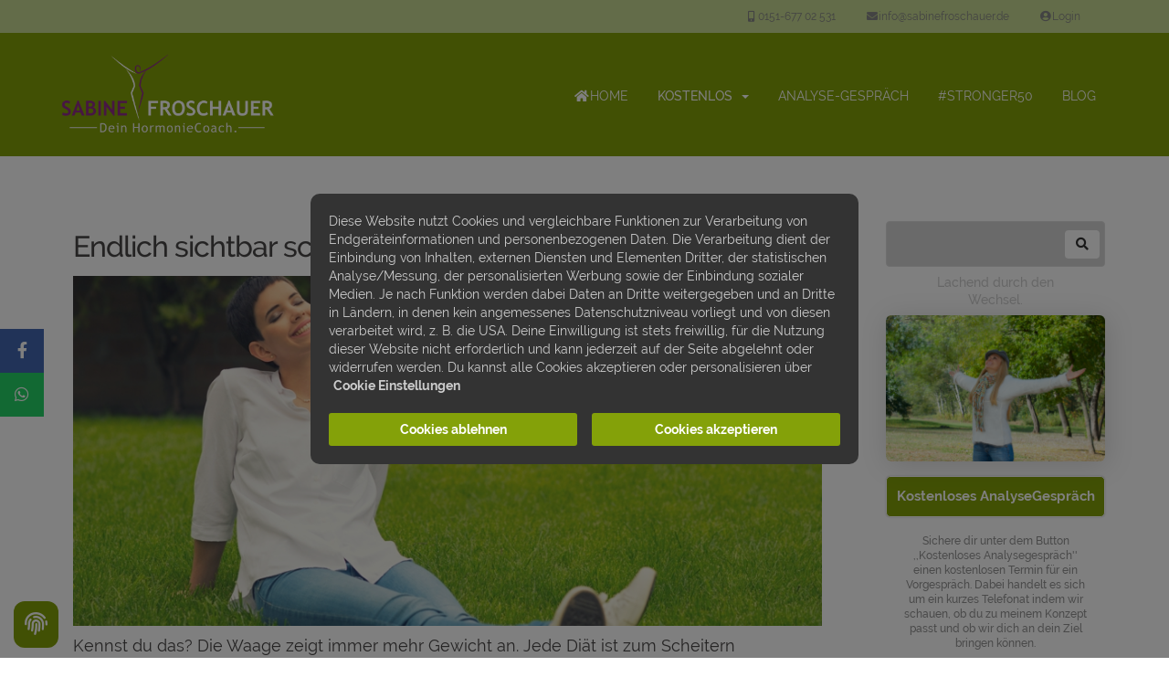

--- FILE ---
content_type: text/html; charset=UTF-8
request_url: https://sabinefroschauer.de/endlich-sichtbar-schlank-ohne-hunger/
body_size: 8623
content:
<!DOCTYPE html><html lang="de"><head><meta charset="utf-8" /><meta http-equiv="X-UA-Compatible" content="IE=edge" /><meta name="viewport" content="width=device-width, initial-scale=1, maximum-scale=1, user-scalable=no" /><title>Endlich sichtbar schlank ohne Hunger</title><meta name="robots" content="noodp" /><link rel="dns-prefetch" href="//static.funnelcockpit.com" /><link rel="dns-prefetch" href="//api.funnelcockpit.com" /><link rel="icon" href="https://static.funnelcockpit.com/upload/wMNsN7YdYcRT9Xvoq/9a19f59ec9d7e43b5e26cffaf311a3da.png" /><meta property="og:image" content="https://static.funnelcockpit.com/upload/wMNsN7YdYcRT9Xvoq/3ed10f8ad7be5310e677c3868e5308ec.jpg" /><link href="https://static.funnelcockpit.com/assets/css/funnel-page.css?v=120799ffd846ab50" rel="stylesheet" /><script>self.apiEndpoint = 'https://api.funnelcockpit.com';</script><script>self.trackingConfig = {"pageId":"kTL7bbmSnTLKDfhEj","statVersion":0,"splitTestPageId":"","parentPageId":"kTL7bbmSnTLKDfhEj","statisticTrackingAfterCookieNotice":true};</script>
        <script>
        self.cookieNoticeConfig = {"locale":"de","title":"","position":"center","description":"Diese Website nutzt Cookies und vergleichbare Funktionen zur Verarbeitung von Endgeräteinformationen und personenbezogenen Daten. Die Verarbeitung dient der Einbindung von Inhalten, externen Diensten und Elementen Dritter, der statistischen Analyse/Messung, der personalisierten Werbung sowie der Einbindung sozialer Medien. Je nach Funktion werden dabei Daten an Dritte weitergegeben und an Dritte in Ländern, in denen kein angemessenes Datenschutzniveau vorliegt und von diesen verarbeitet wird, z. B. die USA. Deine Einwilligung ist stets freiwillig, für die Nutzung dieser Website nicht erforderlich und kann jederzeit auf der Seite abgelehnt oder widerrufen werden. Du kannst alle Cookies akzeptieren oder personalisieren über","color":"rgb(132, 161, 9)","buttonColor":"rgb(132, 161, 9)","cookieNoticeTextColor":"","accept":"","cookieNoticeBackgroundColor":"","denyButtonColor":"rgb(132, 161, 9)","timeout":500,"expiration":30,"implicit":false,"statement":"https://www.sabinefroschauer.de/datenschutz","disableGoogleConsentMode":true,"performance":[],"analytics":[{"name":"referrerUrl","duration":"unbegrenzt","usageInfo":"Verweis-URL Ihres Besuchs","responsible":"FunnelCockpit","dataInfo":"keine"}],"marketing":[],"essential":[{"name":"gdprcookienotice","duration":"unbegrenzt","usageInfo":"Akzpetierungszeitpunkt der Cookie Meldung","responsible":"FunnelCockpit","dataInfo":"keine"},{"name":"funnelcockpit-session-id","duration":"30 Tage","usageInfo":"Wird verwendet um Besucher-Statistiken korrekt erfassen zu können.","responsible":"FunnelCockpit","dataInfo":"Zufällige generierte Zeichenkette, wird nur clientseitig gespeichert und nicht weiter verarbeitet."},{"name":"funnelcockpit-visited-pages","duration":"30 Tage","usageInfo":"Wird verwendet um Besucher-Statistiken korrekt erfassen zu können.","responsible":"FunnelCockpit","dataInfo":"IDs der besuchten Unterseiten."}],"button":true,"codes":[{"code":"<script>\n!function(f,b,e,v,n,t,s)\n{if(f.fbq)return;n=f.fbq=function(){n.callMethod?\nn.callMethod.apply(n,arguments):n.queue.push(arguments)};\nif(!f._fbq)f._fbq=n;n.push=n;n.loaded=!0;n.version='2.0';\nn.queue=[];t=b.createElement(e);t.async=!0;\nt.src=v;s=b.getElementsByTagName(e)[0];\ns.parentNode.insertBefore(t,s)}(window, document,'script',\n'https://connect.facebook.net/en_US/fbevents.js');\nfbq('init', '1869435357127828');\nfbq('track', 'PageView');\n<\/script>\n<noscript><img height=\"1\" width=\"1\" style=\"display:none\"\nsrc=\"https://www.facebook.com/tr?id=1869435357127828&ev=PageView&noscript=1\"\n/></noscript>","title":"FacebookPixel","description":"","enabledParts":["pages","blog"],"category":"marketing","cookies":[{"name":"_fbp","duration":"90 Tage","usageInfo":"Tracking von Nutzerverhalten für Werbezwecke","responsible":"Meta Platforms, Inc. (Facebook)","dataInfo":"Nutzer-ID, besuchte Seiten, Interaktionen","accessInfo":"Meta Platforms, Inc. und der Websitebetreiber"}]},{"code":"/ Flag, um das Event nur einmal auszulösen let scrollEventFired = false; // Event-Listener für das Scrollen hinzufügen window.addEventListener(\"scroll\", function() { // Berechne die Scrolltiefe in Prozent let scrollDepth = (window.scrollY + window.innerHeight) / document.documentElement.scrollHeight * 100; // Wenn die Scrolltiefe über 75% liegt und das Event noch nicht ausgelöst wurde... if (scrollDepth > 75 && !scrollEventFired) { console.log(\"ScrollDepth75 wird ausgelöst\"); // Zum Debuggen in der Browser-Konsole fbq('trackCustom', 'ScrollDepth75'); // Sende das benutzerdefinierte Event an Meta scrollEventFired = true; // Setze das Flag, damit das Event nur einmal ausgelöst wird } });","title":"Scroll-Tiefe-Tracking","description":"","enabledParts":["pages","blog"],"category":"analytics","cookies":[{"name":"scroll_depth_tracker","duration":"30 Tage","usageInfo":"Misst die Scroll-Tiefe auf der Webseite","responsible":"Sabine Froschauer, dein Wechseljahre-Coach, Donaustr. 1, 94560 Offenberg","dataInfo":"Scroll-Position des Nutzers","accessInfo":"Websitebetreiber"}]}]};
        </script>
        <style>@media(min-width:1200px){.container{width:1200px;}}h1{font-size:24px;margin-top:-5px!important;margin-bottom:25px;-webkit-letter-spacing:-1px!important;-moz-letter-spacing:-1px!important;-ms-letter-spacing:-1px!important;letter-spacing:-1px!important}@media(min-width:60em){h1{font-size:32px;margin-top:15px!important;margin-bottom:15px}}h2{font-size:20px;margin-top:45px!important;-webkit-letter-spacing:-1px!important;-moz-letter-spacing:-1px!important;-ms-letter-spacing:-1px!important;letter-spacing:-1px!important}@media(min-width:60em){h2{font-size:24px;margin-top:45px!important}}h3{font-size:18px;margin-top:45px!important;font-weight:500;-webkit-letter-spacing:-1px!important;-moz-letter-spacing:-1px!important;-ms-letter-spacing:-1px!important;letter-spacing:-1px!important}@media(min-width:60em){h3{font-size:21px;margin-top:45px!important}}h4{font-size:18px;margin-top:45px!important;font-weight:500;-webkit-letter-spacing:-1px!important;-moz-letter-spacing:-1px!important;-ms-letter-spacing:-1px!important;letter-spacing:-1px!important}@media(min-width:60em){h4{font-size:21px;margin-top:45px!important}}blockquote{padding:10px 20px;margin:0 0 20px;font-size:inherit;border-left:5px solid #eee;font-style:italic}.pagination>.active>a,.pagination>.active>a:focus,.pagination>.active>a:hover,.pagination>.active>span,.pagination>.active>span:focus,.pagination>.active>span:hover{z-index:3;color:branding:3;background-color:rgb(132, 161, 9);border-color:rgb(132, 161, 9)}.btn-primary{color:branding:3!important;background-color:rgb(132, 161, 9)!important;border-color:rgb(132, 161, 9)!important}.blog-comments .blog-comment .blog-comment-time{margin-top:-10px}.blogComments{padding-left:10px;padding-right:10px}.fa-bars{color:#878787}.read-more{margin-top: 12px;border: 1px solid #878787;width: 170px;text-align: center;border-radius: 5px;padding: 6px;font-size: 12px;text-transform: uppercase;letter-spacing: 1px;}.read-more > strong > a{color:#878787!important;text-decoration:none!important}a{color:#878787;}a:hover,a:focus{color:#c79bc1;}@media(max-width:991px){#row-B928aDXP{padding-left:15px!important;padding-right:15px!important;}#element-cLKqsEqH{margin-left:-15px!important;margin-right:-15px!important;padding-top:40px!important;}#element-MRg32BE3{margin-left:-15px!important;margin-right:-15px!important;}#element-9L4b9k6m{text-align:center!important;padding-top:50px!important;}#element-nYLXz7qw{padding-left:0px!important;padding-right:0px!important;margin-top:20px!important;text-align:center!important;}#element-kQkQjByh{padding-left:0px!important;padding-right:0px!important;text-align:center!important;}#element-Rr4aHZji{margin-left:-15px!important;margin-right:-15px!important;}#element-KkkjydiF{text-align:center!important;padding-top:50px!important;}#element-sHyaxkbm{position:inherit!important;min-width:100%!important;margin-top:50px!important;margin-bottom:15px!important;}#element-6NF99gWS .btn{font-size:15px!important;display:block!important;width:100%!important;}#element-6NF99gWS .btn-description{font-size:13px!important;}#element-jm4kGTHW{font-size:12px!important;text-align:center!important;margin-left:0px!important;}#element-zfRcjSdH{font-size:12px!important;text-align:center!important;margin-left:0px!important;}#element-Pn8Ps8jJ{font-size:12px!important;text-align:center!important;margin-right:0px!important;}body{font-size:18px!important;}}:root { --branding-color-0: rgb(132, 161, 9); --branding-color-1: #878787; --branding-color-2: rgb(255, 255, 255); }</style></head><body style="background-color:rgb(255, 255, 255);color:#878787;font-size:18px;line-height:1.4;font-family:Raleway, sans-serif;overflow-x:hidden"><div id="row-EbFWLfxS" class="" style="background-color:#c8da94"><div class="container"><div class="row"><div class="col-md-12"><div id="element-CpqwPsBB" data-element-id="CpqwPsBB" class="navigation" style="text-align:right"><div class="" style="padding-right:27px"><ul id="navigation-CpqwPsBB" class="navigation__items-list nav nav-pills navigation hidden-xs hidden-sm" style="margin-left:auto;width:100%"><li class="navigation__item-container--mobile hidden-md hidden-lg"><a href="#" data-open-navigation="#navigation-CpqwPsBB" aria-label="Open menu" style="z-index:11"><i class="fa fa-bars" style="display:inline-block"></i></a></li><li class="navigation__item-container hidden-sm hidden-xs"><a href="tel:+4915167702531" style="font-family:Raleway;font-size:12px;color:#878787;text-align:right" class=""><span class="navigation__item" aria-label="undefined"><i class="navigation__item-icon fa-fw fas fa-mobile-alt"></i><span>0151-677 02 531</span></span></a></li><li class="navigation__item-container hidden-sm hidden-xs"><a href="/cdn-cgi/l/email-protection#c7aea9a1a887b4a6a5aea9a2a1b5a8b4a4afa6b2a2b5e9a3a2" style="font-family:Raleway;font-size:12px;color:#878787;text-align:right" class=""><span class="navigation__item" aria-label="undefined"><i class="navigation__item-icon fa-fw fas fa-envelope"></i><span><span class="__cf_email__" data-cfemail="5c35323a331c2f3d3e3532393a2e332f3f343d29392e723839">[email&#160;protected]</span></span></span></a></li><li class="navigation__item-container hidden-sm hidden-xs"><a href="https://sabinefroschauer.de/login/" style="font-family:Raleway;font-size:12px;color:#878787;text-align:right" class=""><span class="navigation__item" aria-label="undefined"><i class="navigation__item-icon fa-fw fas fa-user-circle"></i><span>Login</span></span></a></li></ul></div></div></div></div></div></div><div id="row-7FJoNPWB" class="" style="border-style:solid;border-width:3px;border:none;border-radius:0;background-color:rgb(132, 161, 9);outline:none;outline-color:initial;outline-style:none;outline-width:initial;padding-bottom:10px;padding-top:10px;top:0;right:0;bottom:auto;left:0;z-index:9;color:#878787"><div class="container"><div class="row"><div class="col-md-5"><div id="element-ud4PiDWp" class="" style="border-style:solid;border-width:3px;border:none;border-radius:0;background-attachment:fixed;background-size:cover;padding:0;padding-bottom:10px;padding-left:10px;padding-right:10px;padding-top:10px"><div id="element-eFyACD85" data-element-id="eFyACD85" class="image" style="margin-top:0;text-align:left;cursor:auto;outline:none;outline-color:initial;outline-style:none;outline-width:initial;margin-right:0;margin-left:0;margin-bottom:0"><a href="https://www.sabinefroschauer.de"><img src="https://static.funnelcockpit.com/upload/wMNsN7YdYcRT9Xvoq/4226595faf9727b67dc6121f889e8d05.png" alt="Sabine Froschauer - dein HormonieCoach" style="width:236px"/></a></div></div></div><div class="col-md-7"><div id="element-LfRaaXCi" class="" style="border-style:solid;border-width:3px;border:none;border-radius:0;background-attachment:fixed;background-size:cover;padding:0;padding-bottom:0;padding-left:10px;padding-right:10px;padding-top:0"><div id="element-6wWJ2LNi" data-element-id="6wWJ2LNi" class="navigation" style="text-align:right"><div class="" style="margin-top:40px"><ul id="navigation-6wWJ2LNi" class="navigation__items-list nav nav-pills navigation" style="margin-left:auto;width:100%"><li class="navigation__item-container--mobile hidden-md hidden-lg"><a href="#" data-open-navigation="#navigation-6wWJ2LNi" aria-label="Open menu" style="z-index:11"><i class="fa fa-bars" style="display:inline-block"></i></a></li><li class="navigation__item-container hidden-sm hidden-xs"><a href="https://sabinefroschauer.de/Startseite_alt/" style="text-align:right;font-size:14px;font-family:Raleway;color:#ffffff;hover-color:rgb(112,12,152)" class=""><span class="navigation__item" aria-label="undefined"><i class="navigation__item-icon fa-fw fas fa-home"></i><span>HOME</span></span></a></li><li class="navigation__item-container dropdown hidden-sm hidden-xs"><span style="text-align:right;font-size:14px;font-family:Raleway;color:#ffffff;hover-color:rgb(112,12,152);font-weight:500" class="dropdown-toggle" data-toggle="dropdown" role="button" aria-haspopup="true" aria-expanded="false">KOSTENLOS&nbsp; <span class="caret"></span></span><ul class="dropdown-menu manage-dropdown-menu"><li><a href="https://sabinefroschauer.de/wechseljahre-kalender-tagebuch/">Wechseljahre Kalender</a></li><li><a href="https://sabinefroschauer.de/Selbsttest/">Hormon-Selbsttest</a></li></ul></li><li class="navigation__item-container hidden-sm hidden-xs"><a href="https://sabinefroschauer.de/analysegespraech/" style="text-align:right;font-size:14px;font-family:Raleway;color:#ffffff;hover-color:rgb(112,12,152)" class="">ANALYSE-GESPRÄCH</a></li><li class="navigation__item-container hidden-sm hidden-xs"><a href="https://sabinefroschauer.de/stronger50-Staerker-und-straffer-im-besten-Alter/" style="text-align:right;font-size:14px;font-family:Raleway;color:#ffffff;hover-color:rgb(112,12,152)" class="">#STRONGER50</a></li><li class="navigation__item-container hidden-sm hidden-xs"><a href="https://sabinefroschauer.de/hormon_blog/" style="text-align:right;font-size:14px;font-family:Raleway;color:#ffffff;hover-color:rgb(112,12,152)" class="">BLOG</a></li></ul><style>#element-6wWJ2LNi .nav-pills>li.active>a, #element-6wWJ2LNi .nav-pills>li.active>a:focus, #element-6wWJ2LNi .nav-pills>li.active>a:hover, #element-6wWJ2LNi .nav-pills .open>a,  #element-6wWJ2LNi .nav-pills .open>a:focus, #element-6wWJ2LNi .nav-pills .open>a:hover {color:px!important;background-color:px!important;}</style></div></div></div></div></div></div></div><div id="row-un5DJsKZ" class="hidden-xs hidden-sm" style="padding-top:35px"><div class="container"><div class="row"><div class="col-md-5"></div><div class="col-md-4"></div><div class="col-md-3"></div></div></div></div><div id="row-B928aDXP" class="" style="padding-bottom:35px;margin-top:0"><div class="container"><div class="row"><div class="col-md-9"><div id="element-cLKqsEqH" data-element-id="cLKqsEqH" class="blogArticle" style="font-size:18px;line-height:1.3;color:rgb(73, 71, 71);background-color:;;padding-left:25px;padding-right:25px;padding-top:30px;padding-bottom:30px;border-radius:6px"><div><div id="element-4fmbnQq5"><h1>Endlich sichtbar schlank ohne Hunger</h1></div><p><a title="Endlich sichtbar schlank ohne Hunger"><img src="https://static.funnelcockpit.com/upload/wMNsN7YdYcRT9Xvoq/de7dc0d0c8dceda7624d695fa81517c4.jpg" alt="Endlich sichtbar schlank ohne Hunger" class="img-responsive"/></a></p><div class="editor"><div><p>Kennst du das? Die Waage zeigt immer mehr Gewicht an. Jede Diät ist zum Scheitern verurteilt. Hüften, Po, Beine werden ständig mehr. In manchen Fällen kommen Haarausfall oder spröde, störrische Haare uva. dazu. KLASSE! </p>
<p>Du beginnst mit Sport oder schraubst deinen Sport ins Unendliche. Eine Diät folgt der anderen - alles erfolglos. Die Pfunde hängen. Geht dann doch einmal bei der einen oder anderen Diät etwas Gewicht verloren, hast du es nach einmal essen sofort wieder drauf oder sogar noch mehr. Viele schlaue Ratschläge folgen. Nervig!</p>
<p>Was ist jetzt aber die Ursache für diesen Zirkus in dem ich selbst auch irgendwo gelandet bin? Ganz einfach. Es sind die HORMONE. <strong>Hormone steuern unser ganzes Leben</strong> und sind die stärkste Macht in unserem Körper. Egal ob jung oder alt. Ab der Pupertät dreht sie sich, die Hormonspirale. Glückshormone, Kuschelhormone, Stresshormone, Schilddrüsenhormone, Sexualhormone, Schlafhormone, Wachstumshormone, Sättigungshormone. Bestimmt hast du es schon, aber nie Beachtung geschenkt, da es dich nicht betrifft - oder vielleicht doch ?! Machen wir es einfach und kümmern uns heute um das Sexualhormon Östrogen - das wichtigste Hormon der Frau, ein Leben lang. </p>
<blockquote>
<p><strong>HormonProbleme hat man in jedem Alter</strong></p>
</blockquote>
<p>Östrogen ist das Weichmacherhormon. Der Grund warum Frauen mehr Fettanteil und weniger Muskeln als Männer besitzen. Fazit: Frauen, die sportliche Figur-Erfolge wollen sehr viel härter und intensiver trainieren als Männer. </p>
<blockquote>
<p><strong>Knackig &amp; straff wird man nur durch Muskeln</strong></p>
</blockquote>
<p> </p>
<p>Wenn du jetzt auch trotz Ernährung und Sport bist, solltest du über dein Hormon nachdenken. Da wäre eine erste Stelle <strong>Östrogen und Progesteron. </strong>Sie verhindern in sehr vielen Fällen das Abnehmen und begünstigen zunehmen. </p>
<p>DIE URSACHE FÜR CELLULITE <br />HORMONUNGLEICHGEWICHT</p>
<p>Ein Übermaß an <strong>Östrogen</strong> ist die wahre Ursache für Cellulite. <strong>Östrogen</strong> schwächt das Bindegewebe und sorgt für eine gesteigerte Körperfetteinlagerung an den gewünschten Stellen. Das Problem ist aber nicht nur das <strong>Östrogen</strong> isoliert betrachtet, sondern sein relatives Verhältnis zum Progesteron. Es ist  <strong>SEHR</strong> wichtig, dass Östrogen in einem bestimmten Verhältnis zum Progesteron steht. Andernfalls spricht man von einer Östrogendominanz welche schwerwiegenden Folgen nach sich ziehen kann. Hier ein kleiner Auszug daraus.</p>
<p><strong>Anzeichen Östrogendominanz:</strong></p>
<ul>
<li>Gewichtszunahme Beine / Po</li>
<li>Brust Schwellung, gespannte Brüste</li>
<li>Depressionen / Angst</li>
<li>Kopfschmerzen vor der Periode</li>
<li>PMS</li>
<li>Unregelmäßige / starke Periode</li>
<li>Ödeme</li>
<li>Endometriose / Myom</li>
<li>Unfruchtbarkeit</li>
<li>Gefühlsschwankungen</li>
<li>Geringe Libido</li>
<li>Kalte Hände und Füße uva.</li>
<li>Zysten, Myome… </li>
</ul>
<p> </p>
<p>Gottseidank lässt sich auf natürliche Weise feststellen und regulieren. Denn wo die Natur ein Problem schafft - hat die Natur auch eine „Lösung“.</p>
<p> </p>
<p><strong>ACHTUNG:</strong></p>
<p><strong>N </strong><strong>ie leichtfertig an den Hormonen „schrauben“</strong> nur weil man eine Verdacht hat und irgendwo etwas gelesen.</p></div></div><div class="spacing" style="height:20px"></div></div></div><div id="element-PothLxTk" data-element-id="PothLxTk" class="shareButtons"><div><div class="share-buttons"><a href="https://www.facebook.com/sharer/sharer.php?u=" aria-label="Share on Facebook"><i class="fa fa-facebook"></i></a><a href="https://wa.me/?text=" aria-label="Share on WhatsApp"><i class="fa fa-whatsapp"></i></a></div></div></div><div id="element-MRg32BE3" class="" style="margin-left:0;margin-right:0;padding-left:20px;padding-right:20px;background-color:;;border-radius:5px;margin-top:40px"><div id="row-xJhDHqHw" class="" style="padding-top:0;padding-bottom:0"><div class="container-fluid"><div class="row"><div class="col-md-12"><div id="element-9L4b9k6m" data-element-id="9L4b9k6m" class="editor" style="font-size:14px;color:#878787;line-height:1.4;font-weight:500;padding-top:35px;padding-bottom:25px;margin-bottom:-3px;opacity:0.5"><div><p>ÜBER DIE AUTORIN</p></div></div></div></div></div></div><div id="row-rJQgRXpR" class="" style="padding-top:0;padding-bottom:45px;padding-left:0;padding-right:0;margin-left:0;margin-right:0"><div class="container-fluid"><div class="row"><div class="col-md-2"><div id="element-x8mQNCiz" data-element-id="x8mQNCiz" class="image" style="text-align:center"><img src="https://static.funnelcockpit.com/upload/wMNsN7YdYcRT9Xvoq/ddc697fbade42845155e08d91f1caaff.jpg" alt="Autor" style="width:90px;border-radius:600px"/></div></div><div class="col-md-10"><div id="element-nYLXz7qw" data-element-id="nYLXz7qw" class="editor" style="font-size:16px;color:#878787;line-height:1.4;padding-left:30px;padding-right:30px;font-weight:500;padding-top:5px;padding-bottom:0;margin-bottom:-10px"><div><p><strong>Sabine Froschauer</strong></p></div></div><div id="element-kQkQjByh" data-element-id="kQkQjByh" class="editor" style="font-size:14px;color:#878787;line-height:1.4;padding-left:30px;padding-right:30px;font-weight:500;padding-top:5px;padding-bottom:0;margin-bottom:0"><div><p>Sabine Froschauer ist Expertin für HormonBalance und hat bereits zahlreichen Frauen geholfen lächelnd durch die Wechseljahre zu kommen. In diesem Blog bringt sie dir ihr Wissen gerne etwas näher..</p></div></div></div></div></div></div></div><div id="element-Rr4aHZji" class="" style="margin-left:0;margin-right:0;padding-left:20px;padding-right:20px;background-color:;;border-radius:5px;margin-top:40px"><div id="row-W3ijLukK" class="" style="padding-top:0;padding-bottom:0"><div class="container-fluid"><div class="row"><div class="col-md-12"><div id="element-KkkjydiF" data-element-id="KkkjydiF" class="editor" style="font-size:14px;color:#878787;line-height:1.4;font-weight:500;padding-top:35px;padding-bottom:25px;margin-bottom:-3px;opacity:0.5"><div><p>WEITERE BLOGARTIKEL</p></div></div></div></div></div></div><div id="row-TqxpK9YJ" class="" style="padding-top:0;padding-bottom:45px;padding-left:0;padding-right:0;margin-left:0;margin-right:0"><div class="container-fluid"><div class="row"><div class="col-md-12"><div id="element-W5RTfAmf" data-element-id="W5RTfAmf" class="blogMoreArticles"><ul><li><a href="/wechseljahre-meistern-sabines-weg-zu-strke-hilfe/" title="Wechseljahre meistern: Sabines Weg zu Stärke &amp; Hilfe">Neubeginn bei 45: Eine Weltmeisterin meistert die Wechseljahre</a></li><li><a href="/deine_wechseljahre_bildlich/" title="Deine Wechseljahre bildlich.">Deine Wechseljahre bildlich.</a></li><li><a href="/79-symptome-der-histamin-intoleranz/" title="79 Symptome der Histamin-Intoleranz.">79 Symptome der Histamin-Intoleranz.</a></li><li><a href="/7-gruende-warum-kaffee-deine-hormone-beeinflusst/" title="7 Gründe warum Kaffee deine Hormone beeinflusst.">7 Gründe warum Kaffee deine Hormone beeinflusst.⠀⠀</a></li><li><a href="/wie-magnesium-deine-hormone-balanciert/" title="Wie ein ausgewogener Magnesiumspiegel deine Hormone balanciert.">Wie ein ausgewogener Magnesiumspiegel deine Hormone balanciert.</a></li></ul></div></div></div></div></div></div></div><div class="col-md-3"><div id="element-sHyaxkbm" class="" style="background-color:;;border-radius:6px;width:300px;max-width:100%;margin-bottom:100px"><div id="row-wdGKZXbu" class="" style="padding-top:35px;padding-bottom:35px"><div class="container-fluid"><div class="row"><div class="col-md-12"><div id="element-kFagXSgo" data-element-id="kFagXSgo" class="blogSearch" style="background-color:rgb(213, 213, 213)"><form action="/hormon_blog/" method="GET"><input type="text" name="search" class="form-control"/><button type="submit" class="btn btn-default" aria-label="Search Blog"><i class="fa fa-search"></i></button></form></div><div id="element-ToRPrsNF" data-element-id="ToRPrsNF" class="editor" style="font-size:14px;color:#878787;line-height:1.4;padding-left:30px;padding-right:30px;font-weight:500;padding-top:8px;padding-bottom:0;margin-bottom:-3px;opacity:0.4"><div><p style="text-align: center;">Lachend durch den Wechsel.</p></div></div><div id="element-eBHqzwXT" data-element-id="eBHqzwXT" class="image" style="text-align:center;margin-top:7px;margin-left:0;margin-right:0;margin-bottom:11px"><img src="https://static.funnelcockpit.com/upload/wMNsN7YdYcRT9Xvoq/ff2fe08a9be7868b2ab22457fc7ea8da.jpg" alt="UI FunnelBuilder" style="width:400px;border-radius:6px;box-shadow:2px 4px 30px rgba(0,0,0,0.15)"/></div><div id="element-6NF99gWS" data-element-id="6NF99gWS" class="button" style="padding-top:5px;padding-bottom:10px;padding-left:0;padding-right:0"><a style="font-size:15px;background-color:rgb(132, 161, 9);color:rgb(255, 255, 255);border-radius:5px;padding-top:12px;padding-bottom:12px;font-weight:bold;border-style:solid;border-color:rgb(255, 255, 255);display:block;width:100%;padding-right:0;padding-left:0;border-top-width:1px;border-right-width:1px;border-left-width:1px;box-shadow:0px 0px 2px 0px rgb(199, 196, 207)" class="btn btn-lg" target="_blank" href="https://sabinefroschauer.de/analysegespraech/" data-animation="" data-animation-infinite="false" data-animation-interval="5" data-target="page" data-link-target="_blank"><span class="btn-content">Kostenloses AnalyseGespräch</span></a></div><div id="element-4bZ25JLo" data-element-id="4bZ25JLo" class="editor" style="font-size:12px;color:#878787;line-height:1.4;padding-left:15px;padding-right:15px;font-weight:500;padding-top:8px;padding-bottom:0;margin-bottom:-3px;opacity:0.9"><div><p style="text-align: center;">Sichere dir unter dem Button ,,Kostenloses Analysegespräch'' einen kostenlosen Termin für ein Vorgespräch. Dabei handelt es sich um ein kurzes Telefonat indem wir schauen, ob du zu meinem Konzept passt und ob wir dich an dein Ziel bringen können.</p></div></div><div id="element-kJv3hyDx" data-element-id="kJv3hyDx" class="html" style="padding-top:50px"><div> <div style="width:100%;height:100%;background:#fff;padding: 20px;box-shadow: 0 0px 25px -15px #000;"> <div style="max-width:230px;margin:auto"> <p align="center"> <img src="https://artgerecht.com/themes/Frontend/Artgerecht/frontend/_public/src/img/logos/ag-mensch-sein-s.png" style="height:40px" alt=""> </p> <p align="center" style="font-family: Georgia !important;margin:10px;font-size:32px !important;color:#000"><strong>10% Rabatt</strong></p> <p align="center" style="color:#000;font-size:14px !important;">im art’gerecht Shop mit Code:</p> <p align="center" style="margin-bottom:10px;color:#000;border: 1px solid;padding: 5px;border-radius: 4px;font-size: 12pt !important;" id="bannercode2">HORMONIE10</p> <a href="https://artgerecht.com?sPartner=34858" style="font-weight:bold;text-transform: uppercase;width:100% !important;background-color:#000;color:#fff;padding:10px;text-align: center;display: inline-block;font-size: 14px;"> Jetzt einlösen </a> <p align="center" style="margin:0"> <img src="https://artgerecht.com/media/image/3b/58/0f/footer-products_400x400.jpg" style="width:100%" alt=""> </p> </div> </div> </div></div></div></div></div></div></div></div></div></div></div><div id="row-E8AKK4Ce" class="" style="padding-top:0;padding-bottom:40px;margin-top:0;padding-left:0;padding-right:0"><div class="container"><div class="row"><div class="col-md-3"><div id="element-jm4kGTHW" data-element-id="jm4kGTHW" class="editor" style="font-size:13px;margin-top:0;color:#878787;margin-left:30px"><div><p>© 2021 Sabine Froschauer</p></div></div></div><div class="col-md-3"><div id="element-zfRcjSdH" data-element-id="zfRcjSdH" class="editor" style="font-size:13px;margin-top:0;color:#878787;margin-left:30px"><div><p>Dein HormonieCoach</p></div></div></div><div class="col-md-3"><div id="element-Pn8Ps8jJ" data-element-id="Pn8Ps8jJ" class="editor" style="font-size:13px;text-align:right;color:#fff;margin-right:30px"><div><p><a href="/impressum" target="_blank" rel="noopener">Impressum</a> - <a href="/datenschutz" target="_blank" rel="noopener">Datenschutz</a></p></div></div><div id="element-vx4Eyc5o" data-element-id="vx4Eyc5o" class="shareButtons"><div><div class="share-buttons"></div></div></div></div><div class="col-md-3"></div></div></div></div><script data-cfasync="false" src="/cdn-cgi/scripts/5c5dd728/cloudflare-static/email-decode.min.js"></script><script>WebFontConfig = {"custom":{"families":["Raleway","Lato"],"urls":["https://static.funnelcockpit.com/assets/css/fonts/raleway.css?v=120799ffd846ab50","https://static.funnelcockpit.com/assets/css/fonts/lato.css?v=120799ffd846ab50"]}};</script><script src="https://static.funnelcockpit.com/assets/js/funnel-page.js?v=120799ffd846ab50" async=""></script></body></html>
<!--- page: kTL7bbmSnTLKDfhEj -->
<!--- funnel: NNZecmTc6CkZfexHo -->

--- FILE ---
content_type: text/css
request_url: https://static.funnelcockpit.com/assets/css/fonts/raleway.css?v=120799ffd846ab50
body_size: 458
content:
@font-face{font-display:swap;font-family:Raleway;font-style:normal;font-weight:300;src:url(https://static.funnelcockpit.com/assets/fonts/raleway-v12-latin-300.eot);src:local("Raleway Light"),local("Raleway-Light"),url(https://static.funnelcockpit.com/assets/fonts/raleway-v12-latin-300.eot?#iefix) format("embedded-opentype"),url(https://static.funnelcockpit.com/assets/fonts/raleway-v12-latin-300.woff2) format("woff2"),url(https://static.funnelcockpit.com/assets/fonts/raleway-v12-latin-300.woff) format("woff"),url(https://static.funnelcockpit.com/assets/fonts/raleway-v12-latin-300.ttf) format("truetype"),url(https://static.funnelcockpit.com/assets/fonts/raleway-v12-latin-300.svg#Raleway) format("svg")}@font-face{font-display:swap;font-family:Raleway;font-style:italic;font-weight:300;src:url(https://static.funnelcockpit.com/assets/fonts/raleway-v12-latin-300italic.eot);src:local("Raleway Light Italic"),local("Raleway-LightItalic"),url(https://static.funnelcockpit.com/assets/fonts/raleway-v12-latin-300italic.eot?#iefix) format("embedded-opentype"),url(https://static.funnelcockpit.com/assets/fonts/raleway-v12-latin-300italic.woff2) format("woff2"),url(https://static.funnelcockpit.com/assets/fonts/raleway-v12-latin-300italic.woff) format("woff"),url(https://static.funnelcockpit.com/assets/fonts/raleway-v12-latin-300italic.ttf) format("truetype"),url(https://static.funnelcockpit.com/assets/fonts/raleway-v12-latin-300italic.svg#Raleway) format("svg")}@font-face{font-display:swap;font-family:Raleway;font-style:normal;font-weight:400;src:url(https://static.funnelcockpit.com/assets/fonts/raleway-v12-latin-regular.eot);src:local("Raleway"),local("Raleway-Regular"),url(https://static.funnelcockpit.com/assets/fonts/raleway-v12-latin-regular.eot?#iefix) format("embedded-opentype"),url(https://static.funnelcockpit.com/assets/fonts/raleway-v12-latin-regular.woff2) format("woff2"),url(https://static.funnelcockpit.com/assets/fonts/raleway-v12-latin-regular.woff) format("woff"),url(https://static.funnelcockpit.com/assets/fonts/raleway-v12-latin-regular.ttf) format("truetype"),url(https://static.funnelcockpit.com/assets/fonts/raleway-v12-latin-regular.svg#Raleway) format("svg")}@font-face{font-display:swap;font-family:Raleway;font-style:italic;font-weight:400;src:url(https://static.funnelcockpit.com/assets/fonts/raleway-v12-latin-italic.eot);src:local("Raleway Italic"),local("Raleway-Italic"),url(https://static.funnelcockpit.com/assets/fonts/raleway-v12-latin-italic.eot?#iefix) format("embedded-opentype"),url(https://static.funnelcockpit.com/assets/fonts/raleway-v12-latin-italic.woff2) format("woff2"),url(https://static.funnelcockpit.com/assets/fonts/raleway-v12-latin-italic.woff) format("woff"),url(https://static.funnelcockpit.com/assets/fonts/raleway-v12-latin-italic.ttf) format("truetype"),url(https://static.funnelcockpit.com/assets/fonts/raleway-v12-latin-italic.svg#Raleway) format("svg")}@font-face{font-display:swap;font-family:Raleway;font-style:normal;font-weight:500;src:url(https://static.funnelcockpit.com/assets/fonts/raleway-v12-latin-500.eot);src:local("Raleway Medium"),local("Raleway-Medium"),url(https://static.funnelcockpit.com/assets/fonts/raleway-v12-latin-500.eot?#iefix) format("embedded-opentype"),url(https://static.funnelcockpit.com/assets/fonts/raleway-v12-latin-500.woff2) format("woff2"),url(https://static.funnelcockpit.com/assets/fonts/raleway-v12-latin-500.woff) format("woff"),url(https://static.funnelcockpit.com/assets/fonts/raleway-v12-latin-500.ttf) format("truetype"),url(https://static.funnelcockpit.com/assets/fonts/raleway-v12-latin-500.svg#Raleway) format("svg")}@font-face{font-display:swap;font-family:Raleway;font-style:italic;font-weight:500;src:url(https://static.funnelcockpit.com/assets/fonts/raleway-v12-latin-500italic.eot);src:local("Raleway Medium Italic"),local("Raleway-MediumItalic"),url(https://static.funnelcockpit.com/assets/fonts/raleway-v12-latin-500italic.eot?#iefix) format("embedded-opentype"),url(https://static.funnelcockpit.com/assets/fonts/raleway-v12-latin-500italic.woff2) format("woff2"),url(https://static.funnelcockpit.com/assets/fonts/raleway-v12-latin-500italic.woff) format("woff"),url(https://static.funnelcockpit.com/assets/fonts/raleway-v12-latin-500italic.ttf) format("truetype"),url(https://static.funnelcockpit.com/assets/fonts/raleway-v12-latin-500italic.svg#Raleway) format("svg")}@font-face{font-display:swap;font-family:Raleway;font-style:normal;font-weight:700;src:url(https://static.funnelcockpit.com/assets/fonts/raleway-v12-latin-700.eot);src:local("Raleway Bold"),local("Raleway-Bold"),url(https://static.funnelcockpit.com/assets/fonts/raleway-v12-latin-700.eot?#iefix) format("embedded-opentype"),url(https://static.funnelcockpit.com/assets/fonts/raleway-v12-latin-700.woff2) format("woff2"),url(https://static.funnelcockpit.com/assets/fonts/raleway-v12-latin-700.woff) format("woff"),url(https://static.funnelcockpit.com/assets/fonts/raleway-v12-latin-700.ttf) format("truetype"),url(https://static.funnelcockpit.com/assets/fonts/raleway-v12-latin-700.svg#Raleway) format("svg")}@font-face{font-display:swap;font-family:Raleway;font-style:italic;font-weight:700;src:url(https://static.funnelcockpit.com/assets/fonts/raleway-v12-latin-700italic.eot);src:local("Raleway Bold Italic"),local("Raleway-BoldItalic"),url(https://static.funnelcockpit.com/assets/fonts/raleway-v12-latin-700italic.eot?#iefix) format("embedded-opentype"),url(https://static.funnelcockpit.com/assets/fonts/raleway-v12-latin-700italic.woff2) format("woff2"),url(https://static.funnelcockpit.com/assets/fonts/raleway-v12-latin-700italic.woff) format("woff"),url(https://static.funnelcockpit.com/assets/fonts/raleway-v12-latin-700italic.ttf) format("truetype"),url(https://static.funnelcockpit.com/assets/fonts/raleway-v12-latin-700italic.svg#Raleway) format("svg")}